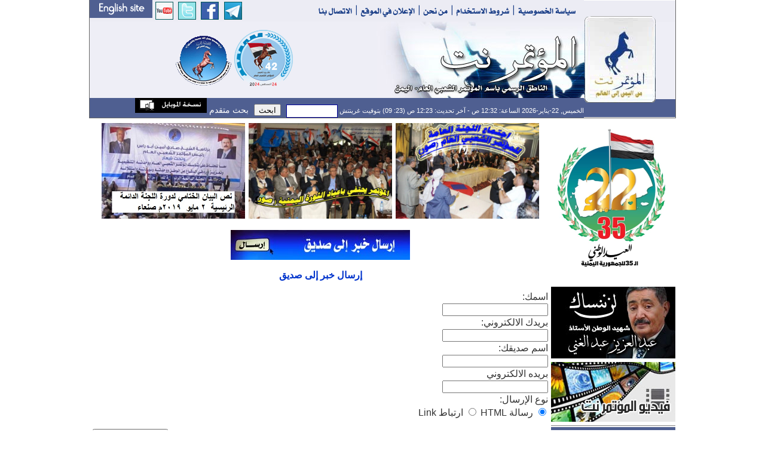

--- FILE ---
content_type: text/html
request_url: https://almotamar.net/news/emailnews.php?id=174365
body_size: 7173
content:
<!DOCTYPE html PUBLIC "-//W3C//DTD XHTML 1.0 Transitional//EN">
<html dir="rtl">
<head>

<base href="/news/">
<!-- Published by  dgNews at Thursday, 22-01-2026  00:32:38-->
<meta http-equiv="Content-Type" content="text/html; charset=windows-1256">
<meta name="robots" content="index,follow">
<meta name="verify-v1" content="uByZhZksspij1EiWXcsh3dcsOAYHE5jpVBzDpTYz3f0=" />
<META name="y_key" content="a49184a285725b53" >
<meta name="google-site-verification" content="-D0E7QZ9DLJyWBIwz0VXP-c62BaVn8KxOZkYD-4-K-E" />
<meta property="og:title" content="	 تصفح آمن لطفلك على منصات التواصل" />
<meta property="og:url" content="http://www.almotamar.net/news/174365.htm" />
<meta property="og:image" content="/photo/24-04-23-1317790423.jpg" />
<meta property="og:site_name" content="" />
<meta property="og:description" content="" />
<meta name="title" content="	 تصفح آمن لطفلك على منصات التواصل" />
<meta name="description" content="" />
<link rel="image_src" href="/photo/24-04-23-1317790423.jpg" />
<title>المؤتمر نت - 	 تصفح آمن لطفلك على منصات التواصل</title>
<meta  name="keywords" content="Yemen, news,newspaper, almotamar, almotamar net, المؤتمر, اليمن, صحيفة, أخبار, المؤتمر الشعبي، المؤتمر نت، المؤتمرنت، 	, تصفح, آمن, لطفلك, على, منصات, التواصل">
<meta  name="description" content="">
<link rel="Icon" href="/news/favicon.ico">
<link rel="Shortcut Icon" href="/news/favicon.ico" type="image/x-icon">
<META NAME="RESOURCE-TYPE" CONTENT="DOCUMENT">
<META NAME="DISTRIBUTION" CONTENT="GLOBAL">
<META NAME="AUTHOR" CONTENT="المؤتمر نت">
<META NAME="COPYRIGHT" CONTENT="حقوق الطبع محفوظة للمؤتمر نت">
<META NAME="RATING" CONTENT="GENERAL">
<META NAME="last-modified" CONTENT="Tue, 23 Apr 2024 23:11:06 +0300">
<META NAME="GENERATOR" CONTENT="Created by -{dgNews}- News Publishing System from The Design Group">
<link href="standard.css" rel="stylesheet" type="text/css">
<link href="style.css" rel="stylesheet" type="text/css">
<link href="newStyle.css" rel="stylesheet" type="text/css">
<script src="/news/corner/peel.js" type="text/javascript"></script>
<script type="text/javascript" src="jsCount.js"></script>
<style type="text/css">
<!--
body,td,th {
	font-family: Arial, Simplified Arabic, Traditional Arabic, Times New Roman;
	font-size: 16px;
	text-align:justify;
	color: #000000;
}

.flag {
	position:absolute;
	top:0px;
	right:0px;
z-index:100;
float:right;
overflow:hidden;
}




* {

}
html, body {

	overflow: auto;
}
.wrapper {
	position: relative;
z-index:0;

	overflow: auto;

}
.box {
z-index:0;
	position: fixed;
	right: 0;
	top: 0px;
	margin: 0 0 0 -370px;
}
* html .box { 
	position: absolute;
}
-->
body { background-color: #FFFFFF; }

#memorial {
    width: 0px;
    height: 0px;
    background-color: black;
    /* Rotate div */
    -ms-transform: rotate(-45deg); /* IE 9 */
    -webkit-transform: rotate(-45deg); /* Chrome, Safari, Opera */
    transform: rotate(-45deg); /* Standard syntax */
z-index: 1000;
position: fixed;
left: -50px;
top: 20px;

}

#memorial p {
font-family: Arial;
font-size: 22px;
font-weight: bold;
text-align: center;
vertical-align: middle;
color: #FFFFFF;
}
</style>

<script type="text/javascript">
//<![CDATA[
  (function() {
    var shr = document.createElement('script');
    shr.setAttribute('data-cfasync', 'false');
    shr.src = '//dsms0mj1bbhn4.cloudfront.net/assets/pub/shareaholic.js';
    shr.type = 'text/javascript'; shr.async = 'true';
    shr.onload = shr.onreadystatechange = function() {
      var rs = this.readyState;
      if (rs && rs != 'complete' && rs != 'loaded') return;
      var site_id = '74656723c271556fa1ea222d18ed42a5';
      try { Shareaholic.init(site_id); } catch (e) {}
    };
    var s = document.getElementsByTagName('script')[0];
    s.parentNode.insertBefore(shr, s);
  })();
//]]>
</script>
<script async src="https://pagead2.googlesyndication.com/pagead/js/adsbygoogle.js?client=ca-pub-4232877046566535"
     crossorigin="anonymous"></script>
</head>

<body leftmargin="0" topmargin="0" marginwidth="0" marginheight="0">

<div id="memorial"><p></p></div>

<form name="form1" method="post" action="search.php" style="margin-top: 0px; margin-right: 0px; margin-bottom: 0px; margin-left: 0px; padding-top: 0px; padding-left: 0px; padding-right: 0px; padding-bottom: 0px; ">
<table width="980" border="0" align="center" cellpadding="0" cellspacing="0" bgcolor="#FFFFFF" class="tableBorder">
  <tr> 
    <td valign="top">
				   <form name="form1" method="post" action="newsearch.php" style="display:inline">
<TABLE WIDTH=980 BORDER=0 CELLPADDING=0 CELLSPACING=0 dir="ltr">
	<TR>
		<TD COLSPAN=2>
			<IMG SRC="images/header3_01.gif" ALT="" WIDTH=827 HEIGHT=36 border="0" usemap="#topHeaderMap"></TD>
		<TD ROWSPAN=3><a href="index.php">
			<IMG SRC="images/header3_02.gif" WIDTH=153 HEIGHT=195 ALT="" BORDER=0></a></TD>
	</TR>
	<TR>
		<TD width="480" height="120" valign="middle" bgcolor="#EEEEF6"><div align="center">

<div><img src="images/logo-small.gif" border="0" width="100" height="100"></img><img src="/ads/41-small.png" border="0" width="100" height="100"></img></div>
</div></TD>
		<TD>
			<IMG SRC="images/header3_04.jpg" WIDTH=347 HEIGHT=128 ALT=""></TD>
	</TR>
	<TR>
		<TD height="31" COLSPAN=2 bgcolor="#4F5F91" class="comments" style="color:#FFFFFF" dir="rtl"><div align="right">
الخميس, 22-يناير-2026 الساعة: 12:32 ص - آخر تحديث: 12:23 ص (23: 09) بتوقيت غرينتش
		<input name="searchcategory" type="hidden" value="All" style="height:20px">
		<input name="search" type="text" id="search" value='' class="searchForm" align="center" style="width:80px;">
		&nbsp;&nbsp;<input name="" type="submit" value="ابحث" style="height:20px">&nbsp;&nbsp;
<a href="advsearch.php" style="font-size:14px; color:#ffffff;">  بحث متقدم  </a><a href="mobileversion.php"><img src="images/mobileversion.gif" border="0"></a></div></TD>
	</TR>
</TABLE>
</form>
<map name="topHeaderMap">
<area shape="rect" coords="-7,-3,104,29" href="http://www.almotamarenglish.net" target="_blank">
<area shape="rect" coords="110,0,140,29" href="https://www.youtube.com/motamarnet" target="_blank">
<area shape="rect" coords="149,0,178,29" href="https://twitter.com/almotamarnet" target="_blank">
<area shape="rect" coords="187,0,216,29" href="https://www.facebook.com/motamarnet" target="_blank">
<area shape="rect" coords="225,0,254,29" href="https://t.me/mediaGPC" target="_blank">
<area shape="rect" coords="375,2,447,29" href="contactus.php">
<area shape="rect" coords="554,2,604,28" href="aboutus.php">
</map>				   </td>
    </tr>
  </table>
</form><table width="980" border="0" align="center" cellpadding="0" cellspacing="0" bgcolor="#FFFFFF"><tr>
  <td width="208" valign="top">
<style type="text/css">
<!--
.menuTable {
	background-color: #4F5F91;
	background-image: url(images/arabesque-menu.gif);
	background-repeat: no-repeat;
	background-position: left top;
}
.userTableBack {
	background-image: url(images/userTable_back.gif);
	background-repeat: no-repeat;
	background-position: left top;
}
-->
</style>






<div align="center"><img src="/ads/22may2025.png" border="0"></div>



<table width="100%" height="2"><tr><td></td></tr></table>
<div align=center><a href="http://www.almotamar.net/news/category118.htm" target="_blank"><img src="/ads/1328716876-aziz.jpg" border="0"></a></div><table width="100%" height="2"><tr><td></td></tr></table><div align=center><a href="http://www.almotamar.net/news/category119.htm" target="_blank"><img src="/ads/1318194200-almotamar_video.jpg" border="0"></a></div><table width="100%" height="2"><tr><td></td></tr></table>
<table width="100%" border="0" cellspacing="0" cellpadding="0">



                    <tr> 



                      <td width="160" height="3" background="images/almotamar_Left_spreator.gif" ></td>



                    </tr>



</table>			





<table width="100%" border="0" cellspacing="0" cellpadding="0" class="menuTable">

        <tr> 

          <td width="5"></td>

          <td width="100%"><table width="100%" border="0" cellspacing="0" cellpadding="0">

              <tr> 

                <td height="1></td>

              </tr>

              <tr><td height="4"></td></tr>

              <tr>

                <td><table width="100%" border="0" cellspacing="0" cellpadding="0">

                <tr> 

                  <td></td>

                </tr>


                <tr> 

                  <td><table width="100%" border="0" cellspacing="0" id="cat0" cellpadding="0" onmouseover="javascript:cat0.className='menuhover'" onmouseout="javascript:cat0.className=''"><tr><td width="5"></td><td><table border="0" cellpadding="1" cellspacing="0"><tr><td height="21" class="menu"><a href="index.php" class="menu" >الصفحة الرئيسية</a></td></tr></table></td><td width="1"></td><td width="2"></td>

                        <td width="12"></td>

                        <td width="3"></td>

                      </tr>

                      <tr bgcolor="#FFFFFF"> 

                        <td height="1" colspan="6"></td>

                      </tr>

                    </table>				  

                    
                    <table width="100%" id="cat10" border="0" cellspacing="0" cellpadding="0"  onmouseover="javascript:cat10.className='menuhover'" onmouseout="javascript:cat10.className=''"><tr><td width="5"></td><td><table border="0" cellpadding="0" cellspacing="0">

                            <tr> 

                              <td height="21"><a href="rsscatfeed.php?category=10"><img src="images/rss.gif" border="0" hspace="6"></a><a href=category10.htm class="menu">افتتاحية</a></td>

                            </tr>

                          </table></td>

                        <td width="1"></td>

                        <td width="2"></td>

                        <td width="12"></td>

                        <td width="3"></td>

                      </tr>

                      <tr bgcolor="#FFFFFF"> 

                        <td height="1" colspan="6"></td>

                      </tr>

                    </table>

                    
                    <table width="100%" id="cat1" border="0" cellspacing="0" cellpadding="0"  onmouseover="javascript:cat1.className='menuhover'" onmouseout="javascript:cat1.className=''"><tr><td width="5"></td><td><table border="0" cellpadding="0" cellspacing="0">

                            <tr> 

                              <td height="21"><a href="rsscatfeed.php?category=1"><img src="images/rss.gif" border="0" hspace="6"></a><a href=category1.htm class="menu">أخبار</a></td>

                            </tr>

                          </table></td>

                        <td width="1"></td>

                        <td width="2"></td>

                        <td width="12"></td>

                        <td width="3"></td>

                      </tr>

                      <tr bgcolor="#FFFFFF"> 

                        <td height="1" colspan="6"></td>

                      </tr>

                    </table>

                    
                    <table width="100%" id="cat2" border="0" cellspacing="0" cellpadding="0"  onmouseover="javascript:cat2.className='menuhover'" onmouseout="javascript:cat2.className=''"><tr><td width="5"></td><td><table border="0" cellpadding="0" cellspacing="0">

                            <tr> 

                              <td height="21"><a href="rsscatfeed.php?category=2"><img src="images/rss.gif" border="0" hspace="6"></a><a href=category2.htm class="menu">اقتصاد</a></td>

                            </tr>

                          </table></td>

                        <td width="1"></td>

                        <td width="2"></td>

                        <td width="12"></td>

                        <td width="3"></td>

                      </tr>

                      <tr bgcolor="#FFFFFF"> 

                        <td height="1" colspan="6"></td>

                      </tr>

                    </table>

                    
                    <table width="100%" id="cat59" border="0" cellspacing="0" cellpadding="0"  onmouseover="javascript:cat59.className='menuhover'" onmouseout="javascript:cat59.className=''"><tr><td width="5"></td><td><table border="0" cellpadding="0" cellspacing="0">

                            <tr> 

                              <td height="21"><a href="rsscatfeed.php?category=59"><img src="images/rss.gif" border="0" hspace="6"></a><a href=category59.htm class="menu">محافظات</a></td>

                            </tr>

                          </table></td>

                        <td width="1"></td>

                        <td width="2"></td>

                        <td width="12"></td>

                        <td width="3"></td>

                      </tr>

                      <tr bgcolor="#FFFFFF"> 

                        <td height="1" colspan="6"></td>

                      </tr>

                    </table>

                    
                    <table width="100%" id="cat4" border="0" cellspacing="0" cellpadding="0"  onmouseover="javascript:cat4.className='menuhover'" onmouseout="javascript:cat4.className=''"><tr><td width="5"></td><td><table border="0" cellpadding="0" cellspacing="0">

                            <tr> 

                              <td height="21"><a href="rsscatfeed.php?category=4"><img src="images/rss.gif" border="0" hspace="6"></a><a href=category4.htm class="menu">رياضة</a></td>

                            </tr>

                          </table></td>

                        <td width="1"></td>

                        <td width="2"></td>

                        <td width="12"></td>

                        <td width="3"></td>

                      </tr>

                      <tr bgcolor="#FFFFFF"> 

                        <td height="1" colspan="6"></td>

                      </tr>

                    </table>

                    
                    <table width="100%" id="cat3" border="0" cellspacing="0" cellpadding="0"  onmouseover="javascript:cat3.className='menuhover'" onmouseout="javascript:cat3.className=''"><tr><td width="5"></td><td><table border="0" cellpadding="0" cellspacing="0">

                            <tr> 

                              <td height="21"><a href="rsscatfeed.php?category=3"><img src="images/rss.gif" border="0" hspace="6"></a><a href=category3.htm class="menu">ثقافة</a></td>

                            </tr>

                          </table></td>

                        <td width="1"></td>

                        <td width="2"></td>

                        <td width="12"></td>

                        <td width="3"></td>

                      </tr>

                      <tr bgcolor="#FFFFFF"> 

                        <td height="1" colspan="6"></td>

                      </tr>

                    </table>

                    
                    <table width="100%" id="cat24" border="0" cellspacing="0" cellpadding="0"  onmouseover="javascript:cat24.className='menuhover'" onmouseout="javascript:cat24.className=''"><tr><td width="5"></td><td><table border="0" cellpadding="0" cellspacing="0">

                            <tr> 

                              <td height="21"><a href="rsscatfeed.php?category=24"><img src="images/rss.gif" border="0" hspace="6"></a><a href=category24.htm class="menu">دين</a></td>

                            </tr>

                          </table></td>

                        <td width="1"></td>

                        <td width="2"></td>

                        <td width="12"></td>

                        <td width="3"></td>

                      </tr>

                      <tr bgcolor="#FFFFFF"> 

                        <td height="1" colspan="6"></td>

                      </tr>

                    </table>

                    
                    <table width="100%" id="cat26" border="0" cellspacing="0" cellpadding="0"  onmouseover="javascript:cat26.className='menuhover'" onmouseout="javascript:cat26.className=''"><tr><td width="5"></td><td><table border="0" cellpadding="0" cellspacing="0">

                            <tr> 

                              <td height="21"><a href="rsscatfeed.php?category=26"><img src="images/rss.gif" border="0" hspace="6"></a><a href=category26.htm class="menu">مغتربون</a></td>

                            </tr>

                          </table></td>

                        <td width="1"></td>

                        <td width="2"></td>

                        <td width="12"></td>

                        <td width="3"></td>

                      </tr>

                      <tr bgcolor="#FFFFFF"> 

                        <td height="1" colspan="6"></td>

                      </tr>

                    </table>

                    
                    <table width="100%" id="cat11" border="0" cellspacing="0" cellpadding="0"  onmouseover="javascript:cat11.className='menuhover'" onmouseout="javascript:cat11.className=''"><tr><td width="5"></td><td><table border="0" cellpadding="0" cellspacing="0">

                            <tr> 

                              <td height="21"><a href="rsscatfeed.php?category=11"><img src="images/rss.gif" border="0" hspace="6"></a><a href=category11.htm class="menu">حوار</a></td>

                            </tr>

                          </table></td>

                        <td width="1"></td>

                        <td width="2"></td>

                        <td width="12"></td>

                        <td width="3"></td>

                      </tr>

                      <tr bgcolor="#FFFFFF"> 

                        <td height="1" colspan="6"></td>

                      </tr>

                    </table>

                    
                    <table width="100%" id="cat60" border="0" cellspacing="0" cellpadding="0"  onmouseover="javascript:cat60.className='menuhover'" onmouseout="javascript:cat60.className=''"><tr><td width="5"></td><td><table border="0" cellpadding="0" cellspacing="0">

                            <tr> 

                              <td height="21"><a href="rsscatfeed.php?category=60"><img src="images/rss.gif" border="0" hspace="6"></a><a href=category60.htm class="menu">قضايا وآراء</a></td>

                            </tr>

                          </table></td>

                        <td width="1"></td>

                        <td width="2"></td>

                        <td width="12"></td>

                        <td width="3"></td>

                      </tr>

                      <tr bgcolor="#FFFFFF"> 

                        <td height="1" colspan="6"></td>

                      </tr>

                    </table>

                    
                    <table width="100%" id="cat65" border="0" cellspacing="0" cellpadding="0" bgcolor="#EEEEF6"  onmouseover="javascript:cat65.className='menuhover'" onmouseout="javascript:cat65.className=''"><tr><td width="5"></td><td><table border="0" cellpadding="0" cellspacing="0">

                            <tr> 

                              <td height="21"><a href="rsscatfeed.php?category=65"><img src="images/rss.gif" border="0" hspace="6"></a><a href=category65.htm class="menu" style="color:#4F5F91">مجتمع مدني</a></td>

                            </tr>

                          </table></td>

                        <td width="1"></td>

                        <td width="2"></td>

                        <td width="12"></td>

                        <td width="3"></td>

                      </tr>

                      <tr bgcolor="#FFFFFF"> 

                        <td height="1" colspan="6"></td>

                      </tr>

                    </table>

                    
                    <table width="100%" id="cat22" border="0" cellspacing="0" cellpadding="0"  onmouseover="javascript:cat22.className='menuhover'" onmouseout="javascript:cat22.className=''"><tr><td width="5"></td><td><table border="0" cellpadding="0" cellspacing="0">

                            <tr> 

                              <td height="21"><a href="rsscatfeed.php?category=22"><img src="images/rss.gif" border="0" hspace="6"></a><a href=category22.htm class="menu">علوم وتقنية</a></td>

                            </tr>

                          </table></td>

                        <td width="1"></td>

                        <td width="2"></td>

                        <td width="12"></td>

                        <td width="3"></td>

                      </tr>

                      <tr bgcolor="#FFFFFF"> 

                        <td height="1" colspan="6"></td>

                      </tr>

                    </table>

                    
                    <table width="100%" id="cat6" border="0" cellspacing="0" cellpadding="0"  onmouseover="javascript:cat6.className='menuhover'" onmouseout="javascript:cat6.className=''"><tr><td width="5"></td><td><table border="0" cellpadding="0" cellspacing="0">

                            <tr> 

                              <td height="21"><a href="rsscatfeed.php?category=6"><img src="images/rss.gif" border="0" hspace="6"></a><a href=category6.htm class="menu">فنون ومنوعات</a></td>

                            </tr>

                          </table></td>

                        <td width="1"></td>

                        <td width="2"></td>

                        <td width="12"></td>

                        <td width="3"></td>

                      </tr>

                      <tr bgcolor="#FFFFFF"> 

                        <td height="1" colspan="6"></td>

                      </tr>

                    </table>

                    
                    <table width="100%" id="cat15" border="0" cellspacing="0" cellpadding="0"  onmouseover="javascript:cat15.className='menuhover'" onmouseout="javascript:cat15.className=''"><tr><td width="5"></td><td><table border="0" cellpadding="0" cellspacing="0">

                            <tr> 

                              <td height="21"><a href="rsscatfeed.php?category=15"><img src="images/rss.gif" border="0" hspace="6"></a><a href=category15.htm class="menu">عربي ودولي</a></td>

                            </tr>

                          </table></td>

                        <td width="1"></td>

                        <td width="2"></td>

                        <td width="12"></td>

                        <td width="3"></td>

                      </tr>

                      <tr bgcolor="#FFFFFF"> 

                        <td height="1" colspan="6"></td>

                      </tr>

                    </table>

                    
                    <table width="100%" id="cat25" border="0" cellspacing="0" cellpadding="0"  onmouseover="javascript:cat25.className='menuhover'" onmouseout="javascript:cat25.className=''"><tr><td width="5"></td><td><table border="0" cellpadding="0" cellspacing="0">

                            <tr> 

                              <td height="21"><a href="rsscatfeed.php?category=25"><img src="images/rss.gif" border="0" hspace="6"></a><a href=category25.htm class="menu">كتب ودراسات</a></td>

                            </tr>

                          </table></td>

                        <td width="1"></td>

                        <td width="2"></td>

                        <td width="12"></td>

                        <td width="3"></td>

                      </tr>

                      <tr bgcolor="#FFFFFF"> 

                        <td height="1" colspan="6"></td>

                      </tr>

                    </table>

                    
                    <table width="100%" id="cat81" border="0" cellspacing="0" cellpadding="0"  onmouseover="javascript:cat81.className='menuhover'" onmouseout="javascript:cat81.className=''"><tr><td width="5"></td><td><table border="0" cellpadding="0" cellspacing="0">

                            <tr> 

                              <td height="21"><a href="rsscatfeed.php?category=81"><img src="images/rss.gif" border="0" hspace="6"></a><a href=category81.htm class="menu">وثائق ونصوص</a></td>

                            </tr>

                          </table></td>

                        <td width="1"></td>

                        <td width="2"></td>

                        <td width="12"></td>

                        <td width="3"></td>

                      </tr>

                      <tr bgcolor="#FFFFFF"> 

                        <td height="1" colspan="6"></td>

                      </tr>

                    </table>

                    
                    <table width="100%" id="cat64" border="0" cellspacing="0" cellpadding="0"  onmouseover="javascript:cat64.className='menuhover'" onmouseout="javascript:cat64.className=''"><tr><td width="5"></td><td><table border="0" cellpadding="0" cellspacing="0">

                            <tr> 

                              <td height="21"><a href="rsscatfeed.php?category=64"><img src="images/rss.gif" border="0" hspace="6"></a><a href=category64.htm class="menu">إستطلاعات وتقارير</a></td>

                            </tr>

                          </table></td>

                        <td width="1"></td>

                        <td width="2"></td>

                        <td width="12"></td>

                        <td width="3"></td>

                      </tr>

                      <tr bgcolor="#FFFFFF"> 

                        <td height="1" colspan="6"></td>

                      </tr>

                    </table>

                    
                    <table width="100%" id="cat118" border="0" cellspacing="0" cellpadding="0"  onmouseover="javascript:cat118.className='menuhover'" onmouseout="javascript:cat118.className=''"><tr><td width="5"></td><td><table border="0" cellpadding="0" cellspacing="0">

                            <tr> 

                              <td height="21"><a href="rsscatfeed.php?category=118"><img src="images/rss.gif" border="0" hspace="6"></a><a href=category118.htm class="menu">شهيد اليمن عبدالغني</a></td>

                            </tr>

                          </table></td>

                        <td width="1"></td>

                        <td width="2"></td>

                        <td width="12"></td>

                        <td width="3"></td>

                      </tr>

                      <tr bgcolor="#FFFFFF"> 

                        <td height="1" colspan="6"></td>

                      </tr>

                    </table>

                    
                    <table width="100%" id="cat115" border="0" cellspacing="0" cellpadding="0"  onmouseover="javascript:cat115.className='menuhover'" onmouseout="javascript:cat115.className=''"><tr><td width="5"></td><td><table border="0" cellpadding="0" cellspacing="0">

                            <tr> 

                              <td height="21"><a href="rsscatfeed.php?category=115"><img src="images/rss.gif" border="0" hspace="6"></a><a href=category115.htm class="menu">خليجي 20</a></td>

                            </tr>

                          </table></td>

                        <td width="1"></td>

                        <td width="2"></td>

                        <td width="12"></td>

                        <td width="3"></td>

                      </tr>

                      <tr bgcolor="#FFFFFF"> 

                        <td height="1" colspan="6"></td>

                      </tr>

                    </table>

                    
                    <table width="100%" id="cat119" border="0" cellspacing="0" cellpadding="0"  onmouseover="javascript:cat119.className='menuhover'" onmouseout="javascript:cat119.className=''"><tr><td width="5"></td><td><table border="0" cellpadding="0" cellspacing="0">

                            <tr> 

                              <td height="21"><a href="rsscatfeed.php?category=119"><img src="images/rss.gif" border="0" hspace="6"></a><a href=category119.htm class="menu">فيديو المؤتمرنت</a></td>

                            </tr>

                          </table></td>

                        <td width="1"></td>

                        <td width="2"></td>

                        <td width="12"></td>

                        <td width="3"></td>

                      </tr>

                      <tr bgcolor="#FFFFFF"> 

                        <td height="1" colspan="6"></td>

                      </tr>

                    </table>

                    
                    <table width="100%" id="cat87" border="0" cellspacing="0" cellpadding="0"  onmouseover="javascript:cat87.className='menuhover'" onmouseout="javascript:cat87.className=''"><tr><td width="5"></td><td><table border="0" cellpadding="0" cellspacing="0">

                            <tr> 

                              <td height="21"><a href="rsscatfeed.php?category=87"><img src="images/rss.gif" border="0" hspace="6"></a><a href=category87.htm class="menu">عدسة المؤتمرنت</a></td>

                            </tr>

                          </table></td>

                        <td width="1"></td>

                        <td width="2"></td>

                        <td width="12"></td>

                        <td width="3"></td>

                      </tr>

                      <tr bgcolor="#FFFFFF"> 

                        <td height="1" colspan="6"></td>

                      </tr>

                    </table>

                    
                    <table width="100%" id="cat120" border="0" cellspacing="0" cellpadding="0"  onmouseover="javascript:cat120.className='menuhover'" onmouseout="javascript:cat120.className=''"><tr><td width="5"></td><td><table border="0" cellpadding="0" cellspacing="0">

                            <tr> 

                              <td height="21"><a href="rsscatfeed.php?category=120"><img src="images/rss.gif" border="0" hspace="6"></a><a href=category120.htm class="menu">اليمن(شهداء الإرهاب)</a></td>

                            </tr>

                          </table></td>

                        <td width="1"></td>

                        <td width="2"></td>

                        <td width="12"></td>

                        <td width="3"></td>

                      </tr>

                      <tr bgcolor="#FFFFFF"> 

                        <td height="1" colspan="6"></td>

                      </tr>

                    </table>

                    
                  </td>

                </tr>

              </table></td>

              </tr>

              <tr>

                <td height="20"></td>

              </tr>

              <tr><td height="1"></td></tr>

            </table></td>

        </tr>

</table>

<table width="100%" height="2" cellpadding="0" cellspacing="0" border="0"><tr width="100%" height="2"><td height="2" width="100%"></td></tr></table>
<table width="100%" height="2" cellpadding="0" cellspacing="0" border="0"><tr width="100%" height="2"><td height="2" width="100%"></td></tr></table>

						  
						  
						  
					

<table width="100%" border="0" cellpadding="0" cellspacing="0" class="rightTable">
        <tr>
          <td class="rightTableText">إقرأ في المؤتمر نت
		 </td></tr></table>

            <table width="100%" border="0" cellspacing="0" cellpadding="0">
              <tr> 
                <td><table width="100%" border="0" cellspacing="0" cellpadding="4">
                    <tr> 
                      <td>
					  <table width="100%" border="0" cellspacing="2" cellpadding="2" class="readTable">
  <tr>
    <td>
	<table width="100%" cellspacing="0" cellpadding="0"><tr><td><img src="../photo/25-11-29-1879419663.jpg" align="left" width=80><a href="183589.htm" class="title" style="padding-left:3px;">يومٌ مجيدٌ</a><div class="comment" style="font-size:13px;">صادق&#8238; &#8236;بن&#8238; &#8236;أمين&#8238; &#8236;أبوراس - رئيس&#8238; &#8236;المؤتمر&#8238; &#8236;الشعبي&#8238; &#8236;العام</div></td></tr></table><table width="100%" height="8" class="hdots"><tr><td></td></tr></table><table width="100%" cellspacing="0" cellpadding="0"><tr><td><img src="../photo/26-01-20-1746322420.jpg" align="left" width=80><a href="184475.htm" class="title" style="padding-left:3px;">تَمْخَّضَ الجبلُ فَوَلَدَ فَأْراً</a><div class="comment" style="font-size:13px;">أ.د عبدالعزيز صالح بن حبتور</div></td></tr></table><table width="100%" height="8" class="hdots"><tr><td></td></tr></table><table width="100%" cellspacing="0" cellpadding="0"><tr><td><img src="../photo/26-01-14-1792185319.jpg" align="left" width=80><a href="184381.htm" class="title" style="padding-left:3px;">المؤتمر.. الحارس الوطني لفكرة الدولة الواحدة</a><div class="comment" style="font-size:13px;">توفيق عثمان الشرعبي</div></td></tr></table><table width="100%" height="8" class="hdots"><tr><td></td></tr></table><table width="100%" cellspacing="0" cellpadding="0"><tr><td><img src="../photo/26-01-11-1328222491.jpg" align="left" width=80><a href="184344.htm" class="title" style="padding-left:3px;">حَـلّ الانتقالي مَخرَجٌ للأزمة أم تمهيدٌ لاضطرابات؟!</a><div class="comment" style="font-size:13px;">يحيى علي نوري</div></td></tr></table><table width="100%" height="8" class="hdots"><tr><td></td></tr></table><table width="100%" cellspacing="0" cellpadding="0"><tr><td><img src="../photo/25-11-30-1619969648.jpg" align="left" width=80><a href="183616.htm" class="title" style="padding-left:3px;">30 نوفمبر المجيد.. عنوان كرامة وبداية وعي جديد</a><div class="comment" style="font-size:13px;">قاسم محمد لبوزة*</div></td></tr></table><table width="100%" height="8" class="hdots"><tr><td></td></tr></table><table width="100%" cellspacing="0" cellpadding="0"><tr><td><img src="../photo/25-10-09-1096996867.jpg" align="left" width=80><a href="182827.htm" class="title" style="padding-left:3px;">شجونٌ سبتمبرية  وأكـتوبرية</a><div class="comment" style="font-size:13px;">حمير بن عبدالله الأحمر*</div></td></tr></table><table width="100%" height="8" class="hdots"><tr><td></td></tr></table><table width="100%" cellspacing="0" cellpadding="0"><tr><td><img src="../photo/25-05-23-849436346.jpg" align="left" width=80><a href="180908.htm" class="title" style="padding-left:3px;">آن أوان تحرير العقول </a><div class="comment" style="font-size:13px;">أحمد أحمد الجابر*</div></td></tr></table><table width="100%" height="8" class="hdots"><tr><td></td></tr></table><table width="100%" cellspacing="0" cellpadding="0"><tr><td><img src="../photo/25-05-20-1541449462.jpg" align="left" width=80><a href="180849.htm" class="title" style="padding-left:3px;">لا مستقبلَ لنا إلا بالوحدة</a><div class="comment" style="font-size:13px;">غازي أحمد علي محسن*</div></td></tr></table><table width="100%" height="8" class="hdots"><tr><td></td></tr></table><table width="100%" cellspacing="0" cellpadding="0"><tr><td><img src="../photo/25-05-20-1316882261.jpg" align="left" width=80><a href="180847.htm" class="title" style="padding-left:3px;">الوحدة.. الحدث العظيم</a><div class="comment" style="font-size:13px;">محمد حسين العيدروس*</div></td></tr></table><table width="100%" height="8" class="hdots"><tr><td></td></tr></table><table width="100%" cellspacing="0" cellpadding="0"><tr><td><img src="../photo/25-05-20-1478051430.jpg" align="left" width=80><a href="180863.htm" class="title" style="padding-left:3px;">مايو.. عيد العِزَّة والكرامة</a><div class="comment" style="font-size:13px;">عبيد بن ضبيع*</div></td></tr></table><table width="100%" height="8" class="hdots"><tr><td></td></tr></table><table width="100%" cellspacing="0" cellpadding="0"><tr><td><img src="../photo/25-05-20-1325666288.jpg" align="left" width=80><a href="180857.htm" class="title" style="padding-left:3px;">في ذكرى الوحدة.. آمالنا أكبر</a><div class="comment" style="font-size:13px;">إياد فاضل*</div></td></tr></table><table width="100%" height="8" class="hdots"><tr><td></td></tr></table><table width="100%" cellspacing="0" cellpadding="0"><tr><td><img src="../photo/25-05-20-542887629.jpg" align="left" width=80><a href="180864.htm" class="title" style="padding-left:3px;">الوحدة التي يخافونها..!!</a><div class="comment" style="font-size:13px;">د. عبدالوهاب الروحاني</div></td></tr></table><table width="100%" height="8" class="hdots"><tr><td></td></tr></table><table width="100%" cellspacing="0" cellpadding="0"><tr><td><img src="../photo/24-11-29-583028999.jpg" align="left" width=80><a href="178146.htm" class="title" style="padding-left:3px;">نوفمبر.. إرادة شعبٍ لا يُقهَر</a><div class="comment" style="font-size:13px;">أحلام البريهي*</div></td></tr></table><table width="100%" height="8" class="hdots"><tr><td></td></tr></table>	</td>
  </tr>
</table>
					  </td>
                    </tr>
                  </table></td>
              </tr>
            </table>
<table width="100%" border="0" cellspacing="0" cellpadding="0">
                    <tr> 
                      <td width="100%" height="3"></td>
                    </tr>
</table>

				  </td>
    <td valign="top"><table width="772" border="0" cellspacing="0" cellpadding="5">
        <tr>
          <td dir=rtl>
<!-- <div align="center"><img src="ads/dawrah.jpg" width="760" height="250" border="0" /></div> -->
		  














<script type="text/javascript" src="thumbscroller.js"></script>

<table cellpadding="0" cellspacing="0" align="center"><tr valign="top"><td>

<a id="previousButton" href="javascript:myScroller.scrollReverse();"></a>

</td><td>


<div id="isFrame" name="isFrame" style="margin: 0px; padding: 0px; position: relative; overflow: hidden;">


<div id="isImageRow" name="isImageRow" style="position: absolute; top: 0px; left: 0px;">


<script type="text/javascript">

var myScroller = new ImageScroller("isFrame", "isImageRow");
myScroller.addThumbnail("/thumbs/1516021318-268-10.jpg","http://www.almotamar.net/news/140881.htm", " بيان هام صادر عن اللجنة العامة للمؤتمر الشعبي العام (نص البيان)", "");
myScroller.addThumbnail("/thumbs/1516021318-664-11.jpg","http://www.almotamar.net/news/140887.htm", "   اجتماع اللجنة العامة للمؤتمر الشعبي العام (صور)", "");
myScroller.addThumbnail("/thumbs/1537970883-277-40.jpg","http://www.almotamar.net/news/143399.htm", "   (بالروح بالدم نفديك يا يمن).. المؤتمر يحتفي بأعياد الثورة (صور)", "");
myScroller.addThumbnail("/thumbs/1556808414-482-35.jpg","http://www.almotamar.net/news/145750.htm", "   نص البيان الختامي لدورة اللجنة الدائمة الرئيسية", "");
myScroller.setThumbnailHeight(160);

myScroller.setThumbnailWidth(240);

myScroller.setThumbnailPadding(3);

myScroller.setScrollSpeed(3);

myScroller.setScrollAmount(1);

myScroller.enableThumbBorder(false);

myScroller.setScrollType(0);

myScroller.setClickOpenType(1);

myScroller.setThumbsShown(3);

myScroller.renderScroller();

</script>


</div>

</div>

</td><td>

<a id="nextButton" href="javascript:myScroller.scrollForward();"></a>

</td></tr></table>

<script>
var sc=0;
var bonus=1;
function scroll() {
if(bonus==1) {
	sc=sc + 1;
} else {
	sc=sc - 1;
}
	if(sc>4) { bonus=0; }
	if(sc<1) { bonus=1; }

	if(bonus==1) {
		myScroller.scrollForward();
	} else {
		myScroller.scrollReverse();
	}
	setTimeout('scroll()', 3000);
}
scroll();
</script>



<!-- <div align="center"><a href="/ndc" target="_blank"><img src="images/nd2.gif" border="0" width="760" height="100"></a></div> -->

<center>
<table border="0" cellspacing="0" style="border-collapse: collapse" bordercolor="#111111" width="100%" id="AutoNumber3" cellpadding="0">
  <tr>
    <td width="100%">
    <p align="center">
    <img border="0" src="images/emailtoafriend.jpg" width="300" height="50"></td>
  </tr>
</table>
    <span class="title">إرسال خبر إلى صديق</span> 
  </center>

 
<form method="POST" action=''>
  <p><span class="news">اسمك:</span><br>
  <input type="text" name="yourname" size="20"><br>
    <span class="news">بريدك الالكتروني:</span><br>
  <input type="text" name="youremail" size="20"><br>
    <span class="news">اسم صديقك:</span><br>
  <input type="text" name="friendname" size="20"><br>
    <span class="news">بريده الالكتروني</span><br>
  <input type="text" name="friendemail" size="20"><br>
    <span class="news">نوع الإرسال:</span><br>
    <span class="news">
    <input type="radio" value="HTML" checked name="typeofmessage">
    رسالة <span lang="en-us">HTML</span> 
    <input type="radio" name="typeofmessage" value="link">
    ارتباط <span lang="en-us">Link</span></span></p>
  <p>
  <input type="submit" value="ارسل الخبر لصديقك" name="send" style="float: left"></p>
  <input type="hidden" name="action" value="send">
  <input type="hidden" name="id" value="174365">
</form>


</td>
        </tr>
      </table>


    </td>
  </tr>
</table>
<!-- Start of StatCounter Code -->
<script type="text/javascript" language="javascript">
var sc_project=2198886; 
var sc_invisible=1; 
var sc_partition=20; 
var sc_security="8d10d0c0"; 
</script>

<script type="text/javascript" language="javascript" src="https://www.statcounter.com/counter/counter.js"></script><noscript><a href="http://www.statcounter.com/" target="_blank"><img  src="http://c21.statcounter.com/counter.php?sc_project=2198886&amp;java=0&amp;security=8d10d0c0&amp;invisible=1" alt="counter easy hit" border="0"></a> </noscript>
<!-- End of StatCounter Code -->


<!--
<table width="580"  border="0" cellspacing="0" cellpadding="2" align="center" bgcolor="#EEEEF6">
          <tr style="font-family:Arial, 'Times New Roman', 'Traditional Arabic', Tahoma; font-weight:bold; color:#990000" dir="rtl">
            <td>مواقع مؤتمرية </td>
            <td>مواقع فرعية: </td>
            <td>ملفات:</td>
          </tr>
          <tr>
            <td><object classid="clsid:D27CDB6E-AE6D-11cf-96B8-444553540000" codebase="http://download.macromedia.com/pub/shockwave/cabs/flash/swflash.cab#version=6,0,29,0" width="150" height="90">
              <param name="movie" value="images/dgslide7.swf?xml=images/slides/linksimages.xml">
              <param name="quality" value="high">
              <embed src="images/dgslide7.swf" quality="high" pluginspage="http://www.macromedia.com/go/getflashplayer" type="application/x-shockwave-flash" width="150" height="90"></embed>
            </object></td>
            <td><object classid="clsid:D27CDB6E-AE6D-11cf-96B8-444553540000" codebase="http://download.macromedia.com/pub/shockwave/cabs/flash/swflash.cab#version=6,0,29,0" width="150" height="90">
              <param name="movie" value="images/dgslide7.swf?xml=images/slides/subimages.xml">
              <param name="quality" value="high">
              <embed src="images/dgslide7.swf" quality="high" pluginspage="http://www.macromedia.com/go/getflashplayer" type="application/x-shockwave-flash" width="150" height="90"></embed>
            </object></td>
            <td>              <object classid="clsid:D27CDB6E-AE6D-11cf-96B8-444553540000" codebase="http://download.macromedia.com/pub/shockwave/cabs/flash/swflash.cab#version=6,0,29,0" width="150" height="90">
                <param name="movie" value="images/dgslide7.swf?xml=images/slides/images3.xml">
                <param name="quality" value="high">
                <embed src="images/dgslide7.swf" quality="high" pluginspage="http://www.macromedia.com/go/getflashplayer" type="application/x-shockwave-flash" width="150" height="90"></embed>
              </object></td>
          </tr>
        </table>
-->
</td></tr>
  <tr> 
    <td valign="middle" style="font-family:arial; color:#467AC8;"><center>
        <b>جميع حقوق النشر محفوظة <img src="images/almotamar_logo.gif" width="48" height="12"> 
        2003-2026 <a href="http://www.dgyemen.com" target="_blank"><img src="images/design_group.gif" width="220" height="31" border="0" align="absmiddle"></a></b>
</center></td>
  </tr>
</table>
<script type="text/javascript">
var gaJsHost = (("https:" == document.location.protocol) ? "https://ssl." : "http://www.");
document.write(unescape("%3Cscript src='" + gaJsHost + "google-analytics.com/ga.js' type='text/javascript'%3E%3C/script%3E"));
</script>
<script type="text/javascript">
var pageTracker = _gat._getTracker("UA-4197173-1");
pageTracker._initData();
pageTracker._trackPageview();
</script>

<script defer src="https://static.cloudflareinsights.com/beacon.min.js/vcd15cbe7772f49c399c6a5babf22c1241717689176015" integrity="sha512-ZpsOmlRQV6y907TI0dKBHq9Md29nnaEIPlkf84rnaERnq6zvWvPUqr2ft8M1aS28oN72PdrCzSjY4U6VaAw1EQ==" data-cf-beacon='{"version":"2024.11.0","token":"7dcb12779d1a4d36bb91e057739e0143","r":1,"server_timing":{"name":{"cfCacheStatus":true,"cfEdge":true,"cfExtPri":true,"cfL4":true,"cfOrigin":true,"cfSpeedBrain":true},"location_startswith":null}}' crossorigin="anonymous"></script>
</body>
</html>

--- FILE ---
content_type: text/html; charset=utf-8
request_url: https://www.google.com/recaptcha/api2/aframe
body_size: 268
content:
<!DOCTYPE HTML><html><head><meta http-equiv="content-type" content="text/html; charset=UTF-8"></head><body><script nonce="6AhPJ089FWXiZGAU0dMn2A">/** Anti-fraud and anti-abuse applications only. See google.com/recaptcha */ try{var clients={'sodar':'https://pagead2.googlesyndication.com/pagead/sodar?'};window.addEventListener("message",function(a){try{if(a.source===window.parent){var b=JSON.parse(a.data);var c=clients[b['id']];if(c){var d=document.createElement('img');d.src=c+b['params']+'&rc='+(localStorage.getItem("rc::a")?sessionStorage.getItem("rc::b"):"");window.document.body.appendChild(d);sessionStorage.setItem("rc::e",parseInt(sessionStorage.getItem("rc::e")||0)+1);localStorage.setItem("rc::h",'1769031179455');}}}catch(b){}});window.parent.postMessage("_grecaptcha_ready", "*");}catch(b){}</script></body></html>